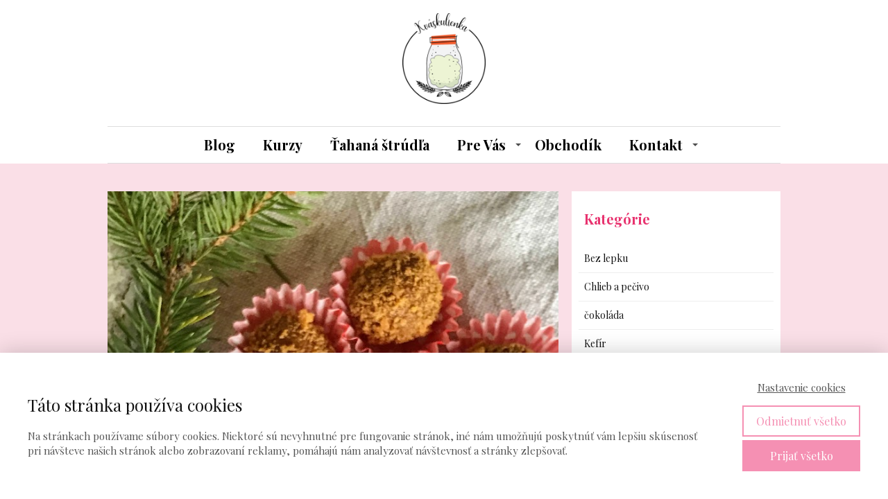

--- FILE ---
content_type: text/html; charset=UTF-8
request_url: https://kvaskulienka.sk/medovnikove-gulky/
body_size: 17212
content:
<!DOCTYPE html>
<html lang="sk-SK">
	<head>
		<meta charset="UTF-8"/>
		<meta http-equiv="X-UA-Compatible" content="IE=edge"/>
		<meta name="viewport" content="width=device-width, initial-scale=1">
		<title>Medovníkové guľky</title>

		<meta name='robots' content='max-image-preview:large' />
<script type='application/javascript'  id='pys-version-script'>console.log('PixelYourSite Free version 9.6.0.1');</script>
<link rel="alternate" type="application/rss+xml" title="RSS kanál komentárov webu Kváskulienka - domáce pečenie z kvásku a iné dobroty &raquo; ku článku MEDOVNÍKOVÉ GUĽKY" href="https://kvaskulienka.sk/medovnikove-gulky/feed/" />
<script type="text/javascript">
/* <![CDATA[ */
window._wpemojiSettings = {"baseUrl":"https:\/\/s.w.org\/images\/core\/emoji\/16.0.1\/72x72\/","ext":".png","svgUrl":"https:\/\/s.w.org\/images\/core\/emoji\/16.0.1\/svg\/","svgExt":".svg","source":{"concatemoji":"https:\/\/kvaskulienka.sk\/wp-includes\/js\/wp-emoji-release.min.js?ver=6.8.3"}};
/*! This file is auto-generated */
!function(s,n){var o,i,e;function c(e){try{var t={supportTests:e,timestamp:(new Date).valueOf()};sessionStorage.setItem(o,JSON.stringify(t))}catch(e){}}function p(e,t,n){e.clearRect(0,0,e.canvas.width,e.canvas.height),e.fillText(t,0,0);var t=new Uint32Array(e.getImageData(0,0,e.canvas.width,e.canvas.height).data),a=(e.clearRect(0,0,e.canvas.width,e.canvas.height),e.fillText(n,0,0),new Uint32Array(e.getImageData(0,0,e.canvas.width,e.canvas.height).data));return t.every(function(e,t){return e===a[t]})}function u(e,t){e.clearRect(0,0,e.canvas.width,e.canvas.height),e.fillText(t,0,0);for(var n=e.getImageData(16,16,1,1),a=0;a<n.data.length;a++)if(0!==n.data[a])return!1;return!0}function f(e,t,n,a){switch(t){case"flag":return n(e,"\ud83c\udff3\ufe0f\u200d\u26a7\ufe0f","\ud83c\udff3\ufe0f\u200b\u26a7\ufe0f")?!1:!n(e,"\ud83c\udde8\ud83c\uddf6","\ud83c\udde8\u200b\ud83c\uddf6")&&!n(e,"\ud83c\udff4\udb40\udc67\udb40\udc62\udb40\udc65\udb40\udc6e\udb40\udc67\udb40\udc7f","\ud83c\udff4\u200b\udb40\udc67\u200b\udb40\udc62\u200b\udb40\udc65\u200b\udb40\udc6e\u200b\udb40\udc67\u200b\udb40\udc7f");case"emoji":return!a(e,"\ud83e\udedf")}return!1}function g(e,t,n,a){var r="undefined"!=typeof WorkerGlobalScope&&self instanceof WorkerGlobalScope?new OffscreenCanvas(300,150):s.createElement("canvas"),o=r.getContext("2d",{willReadFrequently:!0}),i=(o.textBaseline="top",o.font="600 32px Arial",{});return e.forEach(function(e){i[e]=t(o,e,n,a)}),i}function t(e){var t=s.createElement("script");t.src=e,t.defer=!0,s.head.appendChild(t)}"undefined"!=typeof Promise&&(o="wpEmojiSettingsSupports",i=["flag","emoji"],n.supports={everything:!0,everythingExceptFlag:!0},e=new Promise(function(e){s.addEventListener("DOMContentLoaded",e,{once:!0})}),new Promise(function(t){var n=function(){try{var e=JSON.parse(sessionStorage.getItem(o));if("object"==typeof e&&"number"==typeof e.timestamp&&(new Date).valueOf()<e.timestamp+604800&&"object"==typeof e.supportTests)return e.supportTests}catch(e){}return null}();if(!n){if("undefined"!=typeof Worker&&"undefined"!=typeof OffscreenCanvas&&"undefined"!=typeof URL&&URL.createObjectURL&&"undefined"!=typeof Blob)try{var e="postMessage("+g.toString()+"("+[JSON.stringify(i),f.toString(),p.toString(),u.toString()].join(",")+"));",a=new Blob([e],{type:"text/javascript"}),r=new Worker(URL.createObjectURL(a),{name:"wpTestEmojiSupports"});return void(r.onmessage=function(e){c(n=e.data),r.terminate(),t(n)})}catch(e){}c(n=g(i,f,p,u))}t(n)}).then(function(e){for(var t in e)n.supports[t]=e[t],n.supports.everything=n.supports.everything&&n.supports[t],"flag"!==t&&(n.supports.everythingExceptFlag=n.supports.everythingExceptFlag&&n.supports[t]);n.supports.everythingExceptFlag=n.supports.everythingExceptFlag&&!n.supports.flag,n.DOMReady=!1,n.readyCallback=function(){n.DOMReady=!0}}).then(function(){return e}).then(function(){var e;n.supports.everything||(n.readyCallback(),(e=n.source||{}).concatemoji?t(e.concatemoji):e.wpemoji&&e.twemoji&&(t(e.twemoji),t(e.wpemoji)))}))}((window,document),window._wpemojiSettings);
/* ]]> */
</script>
<link rel='stylesheet' id='sbi_styles-css' href='https://kvaskulienka.sk/wp-content/plugins/instagram-feed/css/sbi-styles.min.css?ver=6.9.1' type='text/css' media='all' />
<style id='wp-emoji-styles-inline-css' type='text/css'>

	img.wp-smiley, img.emoji {
		display: inline !important;
		border: none !important;
		box-shadow: none !important;
		height: 1em !important;
		width: 1em !important;
		margin: 0 0.07em !important;
		vertical-align: -0.1em !important;
		background: none !important;
		padding: 0 !important;
	}
</style>
<link rel='stylesheet' id='wp-block-library-css' href='https://kvaskulienka.sk/wp-includes/css/dist/block-library/style.min.css?ver=6.8.3' type='text/css' media='all' />
<style id='classic-theme-styles-inline-css' type='text/css'>
/*! This file is auto-generated */
.wp-block-button__link{color:#fff;background-color:#32373c;border-radius:9999px;box-shadow:none;text-decoration:none;padding:calc(.667em + 2px) calc(1.333em + 2px);font-size:1.125em}.wp-block-file__button{background:#32373c;color:#fff;text-decoration:none}
</style>
<style id='global-styles-inline-css' type='text/css'>
:root{--wp--preset--aspect-ratio--square: 1;--wp--preset--aspect-ratio--4-3: 4/3;--wp--preset--aspect-ratio--3-4: 3/4;--wp--preset--aspect-ratio--3-2: 3/2;--wp--preset--aspect-ratio--2-3: 2/3;--wp--preset--aspect-ratio--16-9: 16/9;--wp--preset--aspect-ratio--9-16: 9/16;--wp--preset--color--black: #000000;--wp--preset--color--cyan-bluish-gray: #abb8c3;--wp--preset--color--white: #ffffff;--wp--preset--color--pale-pink: #f78da7;--wp--preset--color--vivid-red: #cf2e2e;--wp--preset--color--luminous-vivid-orange: #ff6900;--wp--preset--color--luminous-vivid-amber: #fcb900;--wp--preset--color--light-green-cyan: #7bdcb5;--wp--preset--color--vivid-green-cyan: #00d084;--wp--preset--color--pale-cyan-blue: #8ed1fc;--wp--preset--color--vivid-cyan-blue: #0693e3;--wp--preset--color--vivid-purple: #9b51e0;--wp--preset--gradient--vivid-cyan-blue-to-vivid-purple: linear-gradient(135deg,rgba(6,147,227,1) 0%,rgb(155,81,224) 100%);--wp--preset--gradient--light-green-cyan-to-vivid-green-cyan: linear-gradient(135deg,rgb(122,220,180) 0%,rgb(0,208,130) 100%);--wp--preset--gradient--luminous-vivid-amber-to-luminous-vivid-orange: linear-gradient(135deg,rgba(252,185,0,1) 0%,rgba(255,105,0,1) 100%);--wp--preset--gradient--luminous-vivid-orange-to-vivid-red: linear-gradient(135deg,rgba(255,105,0,1) 0%,rgb(207,46,46) 100%);--wp--preset--gradient--very-light-gray-to-cyan-bluish-gray: linear-gradient(135deg,rgb(238,238,238) 0%,rgb(169,184,195) 100%);--wp--preset--gradient--cool-to-warm-spectrum: linear-gradient(135deg,rgb(74,234,220) 0%,rgb(151,120,209) 20%,rgb(207,42,186) 40%,rgb(238,44,130) 60%,rgb(251,105,98) 80%,rgb(254,248,76) 100%);--wp--preset--gradient--blush-light-purple: linear-gradient(135deg,rgb(255,206,236) 0%,rgb(152,150,240) 100%);--wp--preset--gradient--blush-bordeaux: linear-gradient(135deg,rgb(254,205,165) 0%,rgb(254,45,45) 50%,rgb(107,0,62) 100%);--wp--preset--gradient--luminous-dusk: linear-gradient(135deg,rgb(255,203,112) 0%,rgb(199,81,192) 50%,rgb(65,88,208) 100%);--wp--preset--gradient--pale-ocean: linear-gradient(135deg,rgb(255,245,203) 0%,rgb(182,227,212) 50%,rgb(51,167,181) 100%);--wp--preset--gradient--electric-grass: linear-gradient(135deg,rgb(202,248,128) 0%,rgb(113,206,126) 100%);--wp--preset--gradient--midnight: linear-gradient(135deg,rgb(2,3,129) 0%,rgb(40,116,252) 100%);--wp--preset--font-size--small: 13px;--wp--preset--font-size--medium: 20px;--wp--preset--font-size--large: 36px;--wp--preset--font-size--x-large: 42px;--wp--preset--spacing--20: 0.44rem;--wp--preset--spacing--30: 0.67rem;--wp--preset--spacing--40: 1rem;--wp--preset--spacing--50: 1.5rem;--wp--preset--spacing--60: 2.25rem;--wp--preset--spacing--70: 3.38rem;--wp--preset--spacing--80: 5.06rem;--wp--preset--shadow--natural: 6px 6px 9px rgba(0, 0, 0, 0.2);--wp--preset--shadow--deep: 12px 12px 50px rgba(0, 0, 0, 0.4);--wp--preset--shadow--sharp: 6px 6px 0px rgba(0, 0, 0, 0.2);--wp--preset--shadow--outlined: 6px 6px 0px -3px rgba(255, 255, 255, 1), 6px 6px rgba(0, 0, 0, 1);--wp--preset--shadow--crisp: 6px 6px 0px rgba(0, 0, 0, 1);}:where(.is-layout-flex){gap: 0.5em;}:where(.is-layout-grid){gap: 0.5em;}body .is-layout-flex{display: flex;}.is-layout-flex{flex-wrap: wrap;align-items: center;}.is-layout-flex > :is(*, div){margin: 0;}body .is-layout-grid{display: grid;}.is-layout-grid > :is(*, div){margin: 0;}:where(.wp-block-columns.is-layout-flex){gap: 2em;}:where(.wp-block-columns.is-layout-grid){gap: 2em;}:where(.wp-block-post-template.is-layout-flex){gap: 1.25em;}:where(.wp-block-post-template.is-layout-grid){gap: 1.25em;}.has-black-color{color: var(--wp--preset--color--black) !important;}.has-cyan-bluish-gray-color{color: var(--wp--preset--color--cyan-bluish-gray) !important;}.has-white-color{color: var(--wp--preset--color--white) !important;}.has-pale-pink-color{color: var(--wp--preset--color--pale-pink) !important;}.has-vivid-red-color{color: var(--wp--preset--color--vivid-red) !important;}.has-luminous-vivid-orange-color{color: var(--wp--preset--color--luminous-vivid-orange) !important;}.has-luminous-vivid-amber-color{color: var(--wp--preset--color--luminous-vivid-amber) !important;}.has-light-green-cyan-color{color: var(--wp--preset--color--light-green-cyan) !important;}.has-vivid-green-cyan-color{color: var(--wp--preset--color--vivid-green-cyan) !important;}.has-pale-cyan-blue-color{color: var(--wp--preset--color--pale-cyan-blue) !important;}.has-vivid-cyan-blue-color{color: var(--wp--preset--color--vivid-cyan-blue) !important;}.has-vivid-purple-color{color: var(--wp--preset--color--vivid-purple) !important;}.has-black-background-color{background-color: var(--wp--preset--color--black) !important;}.has-cyan-bluish-gray-background-color{background-color: var(--wp--preset--color--cyan-bluish-gray) !important;}.has-white-background-color{background-color: var(--wp--preset--color--white) !important;}.has-pale-pink-background-color{background-color: var(--wp--preset--color--pale-pink) !important;}.has-vivid-red-background-color{background-color: var(--wp--preset--color--vivid-red) !important;}.has-luminous-vivid-orange-background-color{background-color: var(--wp--preset--color--luminous-vivid-orange) !important;}.has-luminous-vivid-amber-background-color{background-color: var(--wp--preset--color--luminous-vivid-amber) !important;}.has-light-green-cyan-background-color{background-color: var(--wp--preset--color--light-green-cyan) !important;}.has-vivid-green-cyan-background-color{background-color: var(--wp--preset--color--vivid-green-cyan) !important;}.has-pale-cyan-blue-background-color{background-color: var(--wp--preset--color--pale-cyan-blue) !important;}.has-vivid-cyan-blue-background-color{background-color: var(--wp--preset--color--vivid-cyan-blue) !important;}.has-vivid-purple-background-color{background-color: var(--wp--preset--color--vivid-purple) !important;}.has-black-border-color{border-color: var(--wp--preset--color--black) !important;}.has-cyan-bluish-gray-border-color{border-color: var(--wp--preset--color--cyan-bluish-gray) !important;}.has-white-border-color{border-color: var(--wp--preset--color--white) !important;}.has-pale-pink-border-color{border-color: var(--wp--preset--color--pale-pink) !important;}.has-vivid-red-border-color{border-color: var(--wp--preset--color--vivid-red) !important;}.has-luminous-vivid-orange-border-color{border-color: var(--wp--preset--color--luminous-vivid-orange) !important;}.has-luminous-vivid-amber-border-color{border-color: var(--wp--preset--color--luminous-vivid-amber) !important;}.has-light-green-cyan-border-color{border-color: var(--wp--preset--color--light-green-cyan) !important;}.has-vivid-green-cyan-border-color{border-color: var(--wp--preset--color--vivid-green-cyan) !important;}.has-pale-cyan-blue-border-color{border-color: var(--wp--preset--color--pale-cyan-blue) !important;}.has-vivid-cyan-blue-border-color{border-color: var(--wp--preset--color--vivid-cyan-blue) !important;}.has-vivid-purple-border-color{border-color: var(--wp--preset--color--vivid-purple) !important;}.has-vivid-cyan-blue-to-vivid-purple-gradient-background{background: var(--wp--preset--gradient--vivid-cyan-blue-to-vivid-purple) !important;}.has-light-green-cyan-to-vivid-green-cyan-gradient-background{background: var(--wp--preset--gradient--light-green-cyan-to-vivid-green-cyan) !important;}.has-luminous-vivid-amber-to-luminous-vivid-orange-gradient-background{background: var(--wp--preset--gradient--luminous-vivid-amber-to-luminous-vivid-orange) !important;}.has-luminous-vivid-orange-to-vivid-red-gradient-background{background: var(--wp--preset--gradient--luminous-vivid-orange-to-vivid-red) !important;}.has-very-light-gray-to-cyan-bluish-gray-gradient-background{background: var(--wp--preset--gradient--very-light-gray-to-cyan-bluish-gray) !important;}.has-cool-to-warm-spectrum-gradient-background{background: var(--wp--preset--gradient--cool-to-warm-spectrum) !important;}.has-blush-light-purple-gradient-background{background: var(--wp--preset--gradient--blush-light-purple) !important;}.has-blush-bordeaux-gradient-background{background: var(--wp--preset--gradient--blush-bordeaux) !important;}.has-luminous-dusk-gradient-background{background: var(--wp--preset--gradient--luminous-dusk) !important;}.has-pale-ocean-gradient-background{background: var(--wp--preset--gradient--pale-ocean) !important;}.has-electric-grass-gradient-background{background: var(--wp--preset--gradient--electric-grass) !important;}.has-midnight-gradient-background{background: var(--wp--preset--gradient--midnight) !important;}.has-small-font-size{font-size: var(--wp--preset--font-size--small) !important;}.has-medium-font-size{font-size: var(--wp--preset--font-size--medium) !important;}.has-large-font-size{font-size: var(--wp--preset--font-size--large) !important;}.has-x-large-font-size{font-size: var(--wp--preset--font-size--x-large) !important;}
:where(.wp-block-post-template.is-layout-flex){gap: 1.25em;}:where(.wp-block-post-template.is-layout-grid){gap: 1.25em;}
:where(.wp-block-columns.is-layout-flex){gap: 2em;}:where(.wp-block-columns.is-layout-grid){gap: 2em;}
:root :where(.wp-block-pullquote){font-size: 1.5em;line-height: 1.6;}
</style>
<link rel='stylesheet' id='titan-adminbar-styles-css' href='https://kvaskulienka.sk/wp-content/plugins/anti-spam/assets/css/admin-bar.css?ver=7.4.0' type='text/css' media='all' />
<link rel='stylesheet' id='url-shortify-css' href='https://kvaskulienka.sk/wp-content/plugins/url-shortify/lite/dist/styles/url-shortify.css?ver=1.7.8' type='text/css' media='all' />
<link rel='stylesheet' id='blog_content_css-css' href='https://kvaskulienka.sk/wp-content/themes/mioweb3/modules/blog/templates/blog1/style1.css?ver=1762221624' type='text/css' media='all' />
<link rel='stylesheet' id='ve-content-style-css' href='https://kvaskulienka.sk/wp-content/themes/mioweb3/style.css?ver=1762221624' type='text/css' media='all' />
<script type="text/javascript" src="https://kvaskulienka.sk/wp-includes/js/jquery/jquery.min.js?ver=3.7.1" id="jquery-core-js"></script>
<script type="text/javascript" src="https://kvaskulienka.sk/wp-includes/js/jquery/jquery-migrate.min.js?ver=3.4.1" id="jquery-migrate-js"></script>
<script type="text/javascript" id="url-shortify-js-extra">
/* <![CDATA[ */
var usParams = {"ajaxurl":"https:\/\/kvaskulienka.sk\/wp-admin\/admin-ajax.php"};
/* ]]> */
</script>
<script type="text/javascript" src="https://kvaskulienka.sk/wp-content/plugins/url-shortify/lite/dist/scripts/url-shortify.js?ver=1.7.8" id="url-shortify-js"></script>
<script type="text/javascript" src="https://kvaskulienka.sk/wp-content/plugins/pixelyoursite/dist/scripts/jquery.bind-first-0.2.3.min.js?ver=6.8.3" id="jquery-bind-first-js"></script>
<script type="text/javascript" src="https://kvaskulienka.sk/wp-content/plugins/pixelyoursite/dist/scripts/js.cookie-2.1.3.min.js?ver=2.1.3" id="js-cookie-pys-js"></script>
<script type="text/javascript" id="pys-js-extra">
/* <![CDATA[ */
var pysOptions = {"staticEvents":{"facebook":{"init_event":[{"delay":0,"type":"static","name":"PageView","pixelIds":["704687761517601"],"eventID":"a2e36b91-56c1-42cc-9e5d-70c40a1eb8d5","params":{"post_category":"NEkvasov\u00e9, sladk\u00e9 NEkvasov\u00e9, Viano\u010dn\u00e9","page_title":"MEDOVN\u00cdKOV\u00c9 GU\u013dKY","post_type":"post","post_id":3957,"plugin":"PixelYourSite","user_role":"guest","event_url":"kvaskulienka.sk\/medovnikove-gulky\/"},"e_id":"init_event","ids":[],"hasTimeWindow":false,"timeWindow":0,"woo_order":"","edd_order":""}]}},"dynamicEvents":[],"triggerEvents":[],"triggerEventTypes":[],"facebook":{"pixelIds":["704687761517601"],"advancedMatching":[],"advancedMatchingEnabled":false,"removeMetadata":false,"contentParams":{"post_type":"post","post_id":3957,"content_name":"MEDOVN\u00cdKOV\u00c9 GU\u013dKY","categories":"NEkvasov\u00e9, sladk\u00e9 NEkvasov\u00e9, Viano\u010dn\u00e9","tags":"gu\u013eky"},"commentEventEnabled":true,"wooVariableAsSimple":false,"downloadEnabled":true,"formEventEnabled":true,"serverApiEnabled":true,"wooCRSendFromServer":false,"send_external_id":null,"fbp":"fb.1.1762276086.5512432407","fbc":""},"debug":"","siteUrl":"https:\/\/kvaskulienka.sk","ajaxUrl":"https:\/\/kvaskulienka.sk\/wp-admin\/admin-ajax.php","ajax_event":"330a291438","enable_remove_download_url_param":"1","cookie_duration":"7","last_visit_duration":"60","enable_success_send_form":"","ajaxForServerEvent":"1","send_external_id":"1","external_id_expire":"180","google_consent_mode":"1","gdpr":{"ajax_enabled":false,"all_disabled_by_api":false,"facebook_disabled_by_api":false,"analytics_disabled_by_api":false,"google_ads_disabled_by_api":false,"pinterest_disabled_by_api":false,"bing_disabled_by_api":false,"externalID_disabled_by_api":false,"facebook_prior_consent_enabled":true,"analytics_prior_consent_enabled":true,"google_ads_prior_consent_enabled":null,"pinterest_prior_consent_enabled":true,"bing_prior_consent_enabled":true,"cookiebot_integration_enabled":false,"cookiebot_facebook_consent_category":"marketing","cookiebot_analytics_consent_category":"statistics","cookiebot_tiktok_consent_category":"marketing","cookiebot_google_ads_consent_category":null,"cookiebot_pinterest_consent_category":"marketing","cookiebot_bing_consent_category":"marketing","consent_magic_integration_enabled":false,"real_cookie_banner_integration_enabled":false,"cookie_notice_integration_enabled":false,"cookie_law_info_integration_enabled":false,"analytics_storage":{"enabled":true,"value":"granted","filter":false},"ad_storage":{"enabled":true,"value":"granted","filter":false},"ad_user_data":{"enabled":true,"value":"granted","filter":false},"ad_personalization":{"enabled":true,"value":"granted","filter":false}},"cookie":{"disabled_all_cookie":false,"disabled_start_session_cookie":false,"disabled_advanced_form_data_cookie":false,"disabled_landing_page_cookie":false,"disabled_first_visit_cookie":false,"disabled_trafficsource_cookie":false,"disabled_utmTerms_cookie":false,"disabled_utmId_cookie":false},"tracking_analytics":{"TrafficSource":"direct","TrafficLanding":"undefined","TrafficUtms":[],"TrafficUtmsId":[]},"woo":{"enabled":false},"edd":{"enabled":false}};
/* ]]> */
</script>
<script type="text/javascript" src="https://kvaskulienka.sk/wp-content/plugins/pixelyoursite/dist/scripts/public.js?ver=9.6.0.1" id="pys-js"></script>
<link rel='shortlink' href='https://kvaskulienka.sk/?p=3957' />
<link rel="icon" type="image/png" href="https://kvaskulienka.sk/wp-content/themes/mioweb3/library/visualeditor/images/mioweb_icon.png"><link rel="apple-touch-icon" href="https://kvaskulienka.sk/wp-content/themes/mioweb3/library/visualeditor/images/mioweb_icon.png"><meta name="description" content="Medovníkové, perníkové, Marlenkové... To je jedno. Ak máte radi medovníkové cesto, karamel a orechy, tak tieto guľky budú najľahším spôsobom, ako uspokojiť Vaše chuťové poháriky :) " /><meta name="keywords" content="medovníkové guľky, guľky, vianočný recept" /><meta property="og:title" content="Medovníkové guľky"/><meta property="og:image" content="https://kvaskulienka.sk/wp-content/uploads/2021/12/IMG_4960-263x300.jpg"/><meta property="og:description" content="Medovníkové, perníkové, Marlenkové... To je jedno. Ak máte radi medovníkové cesto, karamel a orechy, tak tieto guľky budú najľahším spôsobom, ako uspokojiť Vaše chuťové poháriky :) "/><meta property="og:url" content="https://kvaskulienka.sk/medovnikove-gulky/"/><meta property="og:site_name" content="Kváskulienka - domáce pečenie z kvásku a iné dobroty"/><meta property="og:locale" content="sk_SK"/><script type="text/javascript">
		var ajaxurl = "/wp-admin/admin-ajax.php";
		var locale = "sk_SK";
		var template_directory_uri = "https://kvaskulienka.sk/wp-content/themes/mioweb3";
		</script><link id="mw_gf_Playfair_Display" href="https://fonts.googleapis.com/css?family=Playfair+Display:400,700&subset=latin,latin-ext&display=swap" rel="stylesheet" type="text/css"><link id="mw_gf_Parisienne" href="https://fonts.googleapis.com/css?family=Parisienne:400&subset=latin,latin-ext&display=swap" rel="stylesheet" type="text/css"><style></style><style>#header{background: rgba(255, 255, 255, 1);border-bottom: 0px solid #eeeeee;}#site_title{font-size: 50px;font-family: 'Parisienne';color: #000000;font-weight: 400;}#site_title img{max-width:120px;}.mw_header .menu > li > a{font-size: 20px;font-family: 'Playfair Display';font-weight: 700;}.header_nav_container nav .menu > li > a, .mw_header_icons a, .mw_close_header_search{color:#000000;}.menu_style_h3 .menu > li:after, .menu_style_h4 .menu > li:after{color:#000000;}#mobile_nav{color:#000000;}#mobile_nav svg{fill:#000000;}.mw_to_cart svg{fill:#000000;}.header_nav_container .sub-menu{background-color:#eb1e47;}.menu_style_h6 .menu,.menu_style_h6 .mw_header_right_menu,.menu_style_h7 .header_nav_fullwidth_container,.menu_style_h6 #mobile_nav,.menu_style_h7 #mobile_nav{background-color:#121212;}.mw_to_cart:hover svg{fill:#000000;}.menu_style_h1 .menu > li.current-menu-item a, .menu_style_h1 .menu > li.current-page-ancestor > a, .menu_style_h3 .menu > li.current-menu-item a, .menu_style_h3 .menu > li.current-page-ancestor > a, .menu_style_h4 .menu > li.current-menu-item a, .menu_style_h4 .menu > li.current-page-ancestor > a, .menu_style_h8 .menu > li.current-menu-item a, .menu_style_h9 .menu > li.current-menu-item a, .mw_header_icons a:hover, .mw_header_search_container .mw_close_header_search:hover, .menu_style_h1 .menu > li:hover > a, .menu_style_h3 .menu > li:hover > a, .menu_style_h4 .menu > li:hover > a, .menu_style_h8 .menu > li:hover > a, .menu_style_h9 .menu > li:hover > a{color:#000000;}.menu_style_h2 li span{background-color:#000000;}#mobile_nav:hover{color:#000000;}#mobile_nav:hover svg{fill:#000000;}.menu_style_h5 .menu > li:hover > a, .menu_style_h5 .menu > li.current-menu-item > a, .menu_style_h5 .menu > li.current-page-ancestor > a, .menu_style_h5 .menu > li.current_page_parent > a, .menu_style_h5 .menu > li:hover > a:before{background-color:#000000;}.menu_style_h5 .sub-menu{background-color:#000000;}.menu_style_h6 .menu > li:hover > a, .menu_style_h6 .menu > li.current-menu-item > a, .menu_style_h6 .menu > li.current-page-ancestor > a, .menu_style_h6 .menu > li.current_page_parent > a, .menu_style_h7 .menu > li:hover > a, .menu_style_h7 .menu > li.current-menu-item > a, .menu_style_h7 .menu > li.current-page-ancestor > a, .menu_style_h7 .menu > li.current_page_parent > a{background-color:#000000;}.menu_style_h6 .sub-menu, .menu_style_h7 .sub-menu{background-color:#000000;}.mw_header_icons{font-size:20px;}#header_in{padding-top:19px;padding-bottom:19px;}body:not(.page_with_transparent_header) .row_height_full{min-height:calc(100vh - 236.975px);}.page_with_transparent_header .visual_content_main:not(.mw_transparent_header_padding) > .row:first-child .row_fix_width, .page_with_transparent_header .visual_content_main:not(.mw_transparent_header_padding) .mw_page_builder_content > .row:nth-child(2) .row_fix_width{padding-top:216.975px;}.page_with_transparent_header .visual_content_main:not(.mw_transparent_header_padding) > .row:first-child .miocarousel .row_fix_width, .page_with_transparent_header .visual_content_main:not(.mw_transparent_header_padding) .mw_page_builder_content > .row:nth-child(2) .miocarousel .row_fix_width{padding-top:246.975px;}.page_with_transparent_header #wrapper > .empty_content, .page_with_transparent_header .mw_transparent_header_padding{padding-top:236.975px;}#header .mw_search_form{background:#eeeeee;}#footer .footer_end{background: rgba(250, 223, 231, 1);font-size: 12px;font-family: 'Playfair Display';color: #000000;font-weight: 400;}.ve_content_button_style_basic{font-family: 'Playfair Display';font-weight: 400;color:#000000;background: rgba(245, 144, 179, 1);-moz-border-radius: 0px;-webkit-border-radius: 0px;-khtml-border-radius: 0px;border-radius: 0px;padding: calc(1.1em - 0px) 1.8em calc(1.1em - 0px) 1.8em;}.ve_content_button_style_basic .ve_button_subtext{}.ve_content_button_style_basic:hover{color:#000000;background: #c4738f;}.ve_content_button_style_inverse{color:#ffffff;-moz-border-radius: 8px;-webkit-border-radius: 8px;-khtml-border-radius: 8px;border-radius: 8px;border-color:#ffffff;padding: calc(1.1em - 2px) 1.8em calc(1.1em - 2px) 1.8em;}.ve_content_button_style_inverse .ve_button_subtext{}.ve_content_button_style_inverse:hover{color:#ffffff;background: rgba(235, 30, 71, 1);border-color:#eb1e47;}#blog_top_panel{background: linear-gradient(to bottom, #875b2b 0%, #875b2b 100%) no-repeat border-box;}#blog_top_panel h1{font-size: 20px;font-family: 'Playfair Display';color: #000000;font-weight: 400;}#blog_top_panel .blog_top_panel_text, #blog_top_panel .blog_top_panel_subtext, #blog_top_panel .blog_top_author_title small, #blog_top_panel .blog_top_author_desc{color: #000000;}#blog-sidebar .widgettitle{font-size: 20px;font-family: 'Playfair Display';color: #e8336f;font-weight: 700;}.article h2 a{font-size: 35px;font-family: 'Playfair Display';font-weight: 400;}.entry_content{}.article_body .excerpt{font-size: 20px;font-family: 'Playfair Display';font-weight: 400;}.article .article_button_more{background-color:#f590b3;}.article .article_button_more:hover{background-color:#c4738f;}body{background-color:#fadfe7;font-size: 20px;font-family: 'Playfair Display';color: #111111;font-weight: 400;}.row_text_auto.light_color{color:#111111;}.row_text_default{color:#111111;}.row .light_color{color:#111111;}.row .text_default{color:#111111;}a{color:#f590b3;}.row_text_auto.light_color a:not(.ve_content_button){color:#f590b3;}.row_text_default a:not(.ve_content_button){color:#f590b3;}.row .ve_content_block.text_default a:not(.ve_content_button){color:#f590b3;}a:not(.ve_content_button):hover{color:#f590b3;}.row_text_auto.light_color a:not(.ve_content_button):hover{color:#f590b3;}.row_text_default a:not(.ve_content_button):hover{color:#f590b3;}.row .ve_content_block.text_default a:not(.ve_content_button):hover{color:#f590b3;}.row_text_auto.dark_color{color:#ffffff;}.row_text_invers{color:#ffffff;}.row .text_invers{color:#ffffff;}.row .dark_color:not(.text_default){color:#ffffff;}.blog_entry_content .dark_color:not(.text_default){color:#ffffff;}.row_text_auto.dark_color a:not(.ve_content_button){color:#ffffff;}.row .dark_color:not(.text_default) a:not(.ve_content_button){color:#ffffff;}.row_text_invers a:not(.ve_content_button){color:#ffffff;}.row .ve_content_block.text_invers a:not(.ve_content_button){color:#ffffff;}.row .light_color a:not(.ve_content_button){color:#f590b3;}.row .light_color a:not(.ve_content_button):hover{color:#f590b3;}.title_element_container,.mw_element_items_style_4 .mw_element_item:not(.dark_color) .title_element_container,.mw_element_items_style_7 .mw_element_item:not(.dark_color) .title_element_container,.in_features_element_4 .mw_feature:not(.dark_color) .title_element_container,.in_element_image_text_2 .el_it_text:not(.dark_color) .title_element_container,.in_element_image_text_3 .el_it_text:not(.dark_color) .title_element_container,.entry_content h1,.entry_content h2,.entry_content h3,.entry_content h4,.entry_content h5,.entry_content h6{font-family:Playfair Display;font-weight:400;line-height:1.2;}.subtitle_element_container,.mw_element_items_style_4 .mw_element_item:not(.dark_color) .subtitle_element_container,.mw_element_items_style_7 .mw_element_item:not(.dark_color) .subtitle_element_container,.in_features_element_4 .mw_feature:not(.dark_color) .subtitle_element_container,.in_element_image_text_2 .el_it_text:not(.dark_color) .subtitle_element_container,.in_element_image_text_3 .el_it_text:not(.dark_color) .subtitle_element_container{font-family:Playfair Display;font-weight:400;}.entry_content h1{font-size: 30px;}.entry_content h2{font-size: 23px;}.entry_content h3{font-size: 18px;}.entry_content h4{font-size: 14px;}.entry_content h5{font-size: 14px;}.entry_content h6{font-size: 14px;}.row_fix_width,.fix_width,.fixed_width_content .visual_content_main,.row_fixed,.fixed_width_page .visual_content_main,.fixed_width_page header,.fixed_width_page footer,.fixed_narrow_width_page #wrapper,#blog-container,.ve-header-type2 .header_nav_container{max-width:970px;}</style><style>.mw_cookie_info_bar a.cookie_info_button {
    background: #f590b3;
    color: #000000;
}

</style><style>.shorten_url { 
	   padding: 10px 10px 10px 10px ; 
	   border: 1px solid #AAAAAA ; 
	   background-color: #EEEEEE ;
}</style>	</head>
<body class="wp-singular post-template-default single single-post postid-3957 single-format-standard wp-theme-mioweb3 ve_list_style6 desktop_view blog-structure-sidebar-right blog-appearance-style1 blog-posts-list-style-2 blog-single-style-4">
<div id="wrapper">
<header><div id="header" class="mw_header ve-header-type2 menu_style_h8 menu_active_color_dark menu_submenu_bg_dark header_menu_align_center"><div class="header_background_container background_container "><div class="background_overlay"></div></div><div id="header_in" class="fix_width">		<a href="https://kvaskulienka.sk" id="site_title" title="Kváskulienka - domáce pečenie z kvásku a iné dobroty">
		<img  src="https://kvaskulienka.sk/wp-content/uploads/2018/08/logo_bezpozadia-274x300.png" alt="Kváskulienka - domáce pečenie z kvásku a iné dobroty"  />		</a>
		</div>		<a href="#" id="mobile_nav">
			<div class="mobile_nav_inner">
				<span>MENU</span>
				<svg version="1.1" xmlns="http://www.w3.org/2000/svg"  width="24" height="24" viewBox="0 0 24 24"><path d="M21 11h-18c-0.6 0-1 0.4-1 1s0.4 1 1 1h18c0.6 0 1-0.4 1-1s-0.4-1-1-1z"/><path d="M3 7h18c0.6 0 1-0.4 1-1s-0.4-1-1-1h-18c-0.6 0-1 0.4-1 1s0.4 1 1 1z"/><path d="M21 17h-18c-0.6 0-1 0.4-1 1s0.4 1 1 1h18c0.6 0 1-0.4 1-1s-0.4-1-1-1z"/></svg>			</div>
		</a>
		<div class="header_nav_fullwidth_container"><div class="header_nav_container"><nav><div id="mobile_nav_close"><svg version="1.1" xmlns="http://www.w3.org/2000/svg"  width="24" height="24" viewBox="0 0 24 24"><path d="M13.4 12l5.3-5.3c0.4-0.4 0.4-1 0-1.4s-1-0.4-1.4 0l-5.3 5.3-5.3-5.3c-0.4-0.4-1-0.4-1.4 0s-0.4 1 0 1.4l5.3 5.3-5.3 5.3c-0.4 0.4-0.4 1 0 1.4 0.2 0.2 0.4 0.3 0.7 0.3s0.5-0.1 0.7-0.3l5.3-5.3 5.3 5.3c0.2 0.2 0.5 0.3 0.7 0.3s0.5-0.1 0.7-0.3c0.4-0.4 0.4-1 0-1.4l-5.3-5.3z"/></svg></div><div class="mw_header_menu_container"><div class="mw_header_menu_wrap"><ul id="menu-hlavni-menu" class="menu"><li id="menu-item-3716" class="menu-item menu-item-type-post_type menu-item-object-page current_page_parent menu-item-3716"><a href="https://kvaskulienka.sk/blog/">Blog</a><span></span></li>
<li id="menu-item-3714" class="menu-item menu-item-type-post_type menu-item-object-page menu-item-3714"><a href="https://kvaskulienka.sk/kurzy-2/">Kurzy</a><span></span></li>
<li id="menu-item-4896" class="menu-item menu-item-type-post_type menu-item-object-page menu-item-4896"><a target="_blank" href="https://kvaskulienka.sk/kurzy-2/video-kurz-tahana-strud-a/">Ťahaná štrúdľa</a><span></span></li>
<li id="menu-item-3711" class="menu-item menu-item-type-post_type menu-item-object-page menu-item-has-children menu-item-3711"><a href="https://kvaskulienka.sk/e-book-zdarma/">Pre Vás</a><span></span>
<ul class="sub-menu">
	<li id="menu-item-5139" class="menu-item menu-item-type-post_type menu-item-object-page menu-item-5139"><a href="https://kvaskulienka.sk/kurzy-2/video-navod-sposoby-pecenia-chleba/">Videonávod Spôsoby pečenia chleba</a><span></span></li>
	<li id="menu-item-5182" class="menu-item menu-item-type-post_type menu-item-object-page menu-item-5182"><a href="https://kvaskulienka.sk/kurzy-2/video-navod-klickovanie-u-nas-doma/">Videonávod Klíčkovanie u&nbsp;nás doma</a><span></span></li>
</ul>
</li>
<li id="menu-item-3717" class="menu-item menu-item-type-post_type menu-item-object-page menu-item-3717"><a href="https://kvaskulienka.sk/obchodik/">Obchodík</a><span></span></li>
<li id="menu-item-3713" class="menu-item menu-item-type-post_type menu-item-object-page menu-item-has-children menu-item-3713"><a href="https://kvaskulienka.sk/kontakt/">Kontakt</a><span></span>
<ul class="sub-menu">
	<li id="menu-item-3718" class="menu-item menu-item-type-post_type menu-item-object-page current_page_parent menu-item-3718"><a href="https://kvaskulienka.sk/blog/">O mne</a><span></span></li>
	<li id="menu-item-3712" class="menu-item menu-item-type-post_type menu-item-object-page menu-item-3712"><a href="https://kvaskulienka.sk/galeria/">Galéria</a><span></span></li>
</ul>
</li>
</ul></div></div></nav></div></div></div></header>
<div id="blog-container">
	<div class="mw_transparent_header_padding">	<div id="blog-content">
		<div class="single_blog_title_incontent"><div class="responsive_image single_block_article_image"><img width="708" height="809" src="https://kvaskulienka.sk/wp-content/uploads/2021/12/IMG_4960.jpg" class="" alt="" sizes="(min-width: 970px) 970px, (min-width:767px) 100vw, 90vw" loading="lazy" decoding="async" srcset="https://kvaskulienka.sk/wp-content/uploads/2021/12/IMG_4960.jpg 708w, https://kvaskulienka.sk/wp-content/uploads/2021/12/IMG_4960-263x300.jpg 263w, https://kvaskulienka.sk/wp-content/uploads/2021/12/IMG_4960-461x527.jpg 461w, https://kvaskulienka.sk/wp-content/uploads/2021/12/IMG_4960-297x339.jpg 297w, https://kvaskulienka.sk/wp-content/uploads/2021/12/IMG_4960-213x243.jpg 213w, https://kvaskulienka.sk/wp-content/uploads/2021/12/IMG_4960-171x195.jpg 171w" /><h1 class="title_element_container">MEDOVNÍKOVÉ GUĽKY</h1></div><div class="article_meta"><span class="date"><svg version="1.1" xmlns="http://www.w3.org/2000/svg"  width="512" height="512" viewBox="0 0 512 512"><path d="M363.75,148.75c-59.23-59.22-155.27-59.22-214.5,0c-59.22,59.23-59.22,155.27,0,214.5   c59.23,59.22,155.27,59.22,214.5,0C422.97,304.02,422.97,207.98,363.75,148.75z M318.21,330.31   C305.96,323.24,239.59,285,239.59,285H239c0,0,0-110.71,0-126s24-15.84,24,0s0,111.63,0,111.63s52.31,29.69,67.21,38.811   C345.111,318.56,330.46,337.39,318.21,330.31z"/></svg>21.12. 2021</span><a class="user" href="https://kvaskulienka.sk/author/lenka-sovovagmail-com/"><svg version="1.1" xmlns="http://www.w3.org/2000/svg"  width="24" height="24" viewBox="0 0 24 24"><g><g><ellipse cx="12" cy="8" rx="5" ry="6"/><path d="M21.8,19.1c-0.9-1.8-2.6-3.3-4.8-4.2c-0.6-0.2-1.3-0.2-1.8,0.1c-1,0.6-2,0.9-3.2,0.9s-2.2-0.3-3.2-0.9    C8.3,14.8,7.6,14.7,7,15c-2.2,0.9-3.9,2.4-4.8,4.2C1.5,20.5,2.6,22,4.1,22h15.8C21.4,22,22.5,20.5,21.8,19.1z"/></g></g></svg>Lenka Pillárová</a><span class="visitors"><svg version="1.1" xmlns="http://www.w3.org/2000/svg"  width="24" height="24" viewBox="0 0 24 24"><g><g><path clip-rule="evenodd" d="M12,4C4.063,4-0.012,12-0.012,12S3.063,20,12,20    c8.093,0,12.011-7.969,12.011-7.969S20.062,4,12,4z M12.018,17c-2.902,0-5-2.188-5-5c0-2.813,2.098-5,5-5c2.902,0,5,2.187,5,5    C17.018,14.812,14.92,17,12.018,17z M12.018,9c-1.658,0.003-3,1.393-3,3c0,1.606,1.342,3,3,3c1.658,0,3-1.395,3-3    C15.018,10.392,13.676,8.997,12.018,9z" fill-rule="evenodd"/></g></g></svg>9710x</span><a class="comments" href="https://kvaskulienka.sk/medovnikove-gulky/#respond"><svg version="1.1" xmlns="http://www.w3.org/2000/svg"  width="24" height="24" viewBox="0 0 24 24"><path clip-rule="evenodd" d="M10.718,18.561l6.78,5.311C17.609,23.957,17.677,24,17.743,24  c0.188,0,0.244-0.127,0.244-0.338v-5.023c0-0.355,0.233-0.637,0.548-0.637L21,18c2.219,0,3-1.094,3-2s0-13,0-14s-0.748-2-3.014-2  H2.989C0.802,0,0,0.969,0,2s0,13.031,0,14s0.828,2,3,2h6C9,18,10.255,18.035,10.718,18.561z" fill-rule="evenodd"/></svg>0 Komentárov</a><div class="cms_clear"></div></div></div>		<div class="blog-box blog-singlebox article-detail">
							<div
					class="entry_content blog_entry_content element_text_li6">
				
<p>Medovníkové, perníkové, Marlenkové&#8230; Už ste ich niekedy ochutnali? Ak máte radi medovníkové cesto, karamel a&nbsp;orechy, tak tieto guľky budú najľahším spôsobom, ako uspokojiť Vaše chuťové poháriky 🙂 Je to nepečený recept, takže vám stačia suroviny a&nbsp;môžete sa pustiť do&nbsp;toho!</p>



<h2 class="wp-block-heading">SUROVINY</h2>



<ul class="wp-block-list"><li>250 &#8211; 270g upečené medovníky alebo medové pláty</li><li>1PL med</li><li>1/2 karamelové salko (cca 199g) </li><li>100g mäkké maslo</li><li>3 hrste mleté orechy (vlašské, lieskovce)</li></ul>



<div class="wp-block-image"><figure class="aligncenter size-full"><a href="https://kvaskulienka.sk/wp-content/uploads/2021/12/IMG_4851.jpg" class="open_lightbox"><img fetchpriority="high" decoding="async" width="608" height="810" src="https://kvaskulienka.sk/wp-content/uploads/2021/12/IMG_4851.jpg" alt="" class="wp-image-3961" srcset="https://kvaskulienka.sk/wp-content/uploads/2021/12/IMG_4851.jpg 608w, https://kvaskulienka.sk/wp-content/uploads/2021/12/IMG_4851-225x300.jpg 225w, https://kvaskulienka.sk/wp-content/uploads/2021/12/IMG_4851-461x614.jpg 461w, https://kvaskulienka.sk/wp-content/uploads/2021/12/IMG_4851-297x396.jpg 297w, https://kvaskulienka.sk/wp-content/uploads/2021/12/IMG_4851-213x284.jpg 213w, https://kvaskulienka.sk/wp-content/uploads/2021/12/IMG_4851-171x228.jpg 171w" sizes="(max-width: 608px) 100vw, 608px" /></a></figure></div>



<h2 class="wp-block-heading">POSTUP</h2>



<p>Ako prvé si v&nbsp;mixéri zomelieme medovníčky alebo pláty z&nbsp;medovníkového cesta. Niekto využije upečené medovníčky, niekto si vopred upečie pláty z&nbsp;medovníkového cesta alebo použijeme kupované medové pláty. Potrebujeme ich zomlieť najemno. Pridáme ostatné suroviny a&nbsp;vypracujeme mäkké cesto. Ručne tvarujeme menšie guličky. Ak by sa vám hmota zdala príliš lepkavá, kľudne pridajte viac mletých orechov alebo nechajte hmotu trošku stuhnúť v&nbsp;chlade.</p>



<p>Na obaľovanie môžeme použiť časť mletého medovníkového cesta, lúpané, opražené a&nbsp;nadrobno nasekané mandle alebo kakao. Pred podávaním necháme guľky trošku stuhnúť v&nbsp;chladničke. </p>



<figure class="wp-block-gallery aligncenter columns-2 is-cropped wp-block-gallery-1 is-layout-flex wp-block-gallery-is-layout-flex"><ul class="blocks-gallery-grid"><li class="blocks-gallery-item"><figure><a href="https://kvaskulienka.sk/wp-content/uploads/2021/12/IMG_4953-1.jpg" class="open_lightbox"><img decoding="async" width="654" height="810" src="https://kvaskulienka.sk/wp-content/uploads/2021/12/IMG_4953-1.jpg" alt="" data-id="3965" class="wp-image-3965" srcset="https://kvaskulienka.sk/wp-content/uploads/2021/12/IMG_4953-1.jpg 654w, https://kvaskulienka.sk/wp-content/uploads/2021/12/IMG_4953-1-242x300.jpg 242w, https://kvaskulienka.sk/wp-content/uploads/2021/12/IMG_4953-1-461x571.jpg 461w, https://kvaskulienka.sk/wp-content/uploads/2021/12/IMG_4953-1-297x368.jpg 297w, https://kvaskulienka.sk/wp-content/uploads/2021/12/IMG_4953-1-213x264.jpg 213w, https://kvaskulienka.sk/wp-content/uploads/2021/12/IMG_4953-1-171x212.jpg 171w" sizes="(max-width: 654px) 100vw, 654px" /></a></figure></li><li class="blocks-gallery-item"><figure><a href="https://kvaskulienka.sk/wp-content/uploads/2021/12/IMG_4960-1.jpg" class="open_lightbox"><img decoding="async" width="708" height="809" src="https://kvaskulienka.sk/wp-content/uploads/2021/12/IMG_4960-1.jpg" alt="" data-id="3968" data-full-url="https://kvaskulienka.sk/wp-content/uploads/2021/12/IMG_4960-1.jpg" data-link="https://kvaskulienka.sk/?attachment_id=3968" class="wp-image-3968" srcset="https://kvaskulienka.sk/wp-content/uploads/2021/12/IMG_4960-1.jpg 708w, https://kvaskulienka.sk/wp-content/uploads/2021/12/IMG_4960-1-263x300.jpg 263w, https://kvaskulienka.sk/wp-content/uploads/2021/12/IMG_4960-1-461x527.jpg 461w, https://kvaskulienka.sk/wp-content/uploads/2021/12/IMG_4960-1-297x339.jpg 297w, https://kvaskulienka.sk/wp-content/uploads/2021/12/IMG_4960-1-213x243.jpg 213w, https://kvaskulienka.sk/wp-content/uploads/2021/12/IMG_4960-1-171x195.jpg 171w" sizes="(max-width: 708px) 100vw, 708px" /></a></figure></li></ul></figure>



<p> Pripravte si tieto prudko jedlé guľky a&nbsp;dajte mi vedieť, ako sa vám vydarili podľa môjho receptu. Budem sa tešiť! </p>



<p class="has-text-align-right">Vaša Kváskulienka</p>
				</div>

				<div class="single_tags">Štítky: <a href="https://kvaskulienka.sk/tag/gulky/" rel="tag">guľky</a></div>					<div class="author-box">
						<div class="author_photo"><img alt='' src='https://secure.gravatar.com/avatar/e03a7dfc973c1f16c855faa7a5272c3e12db1c2e5c338af75f5578cb02762fa4?s=60&#038;d=mm&#038;r=g' srcset='https://secure.gravatar.com/avatar/e03a7dfc973c1f16c855faa7a5272c3e12db1c2e5c338af75f5578cb02762fa4?s=120&#038;d=mm&#038;r=g 2x' class='avatar avatar-60 photo' height='60' width='60' loading='lazy' decoding='async'/></div>
						<div class="author_box_content">
							<a class="author_name" href="https://kvaskulienka.sk/author/lenka-sovovagmail-com/">Lenka Pillárová</a>
							<div class="author_box_description">"Pečenie je pre mňa relax. Rada skúšam silu prírodného kvasu. Milujem vôňu a chuť všetkého, čo sa doma upečie. Rada sa s vami podelím o svoje obľúbené recepty a naučím vás upiecť nielen zdravý a chutný kváskový chlieb, ale aj iné dobroty."
<a />Viac o mne sa dočítate tu &gt;&gt;</a>
alebo sa rovno
<a href="https://www.facebook.com/groups/154057465301655/">Pridajte  k nám do skupiny tu &gt;&gt;</a></div>
							<div class="author_box_links"><a class="author_web" target="_blank" href="http://kvaskulienka.sk" title="Webová stránka"><svg version="1.1" xmlns="http://www.w3.org/2000/svg"  width="24" height="24" viewBox="0 0 24 24"><path d="M12 1c-6.1 0-11 4.9-11 11s4.9 11 11 11 11-4.9 11-11-4.9-11-11-11zM20.9 11h-4c-0.2-2.8-1.1-5.4-2.7-7.7 3.6 0.9 6.3 4 6.7 7.7zM9.1 13h5.9c-0.3 2.7-1.3 5.3-2.9 7.4-1.8-2.1-2.8-4.7-3-7.4zM9.1 11c0.3-2.7 1.3-5.3 2.9-7.4 1.7 2.2 2.7 4.8 2.9 7.4h-5.8zM9.7 3.3c-1.5 2.3-2.4 4.9-2.6 7.7h-4c0.4-3.7 3.1-6.8 6.6-7.7zM3.1 13h4c0.2 2.8 1.1 5.4 2.7 7.7-3.6-0.9-6.3-4-6.7-7.7zM14.3 20.7c1.5-2.3 2.4-4.9 2.7-7.7h4c-0.5 3.7-3.2 6.8-6.7 7.7z"/></svg></a><a class="author_facebook" target="_blank" href="https://www.facebook.com/Kvaskulienka/?ref=bookmarks" title="Facebook"><svg version="1.1" xmlns="http://www.w3.org/2000/svg"  width="56.693" height="56.693" viewBox="0 0 56.693 56.693"><path d="M40.43,21.739h-7.645v-5.014c0-1.883,1.248-2.322,2.127-2.322c0.877,0,5.395,0,5.395,0V6.125l-7.43-0.029  c-8.248,0-10.125,6.174-10.125,10.125v5.518h-4.77v8.53h4.77c0,10.947,0,24.137,0,24.137h10.033c0,0,0-13.32,0-24.137h6.77  L40.43,21.739z"/></svg></a></div>						</div>
						<div class="cms_clear"></div>
					</div>
							<div class="related_posts">
			<div
				class="related_posts_title title_element_container">Podobné články</div>
			<div class="related_posts_container">
					<div class="related_post col col-three col-first">
						<a class="related_post_thumb  "
			   title="MAKOVÉ GUĽKY"
			   href="https://kvaskulienka.sk/makove-gulky/"><img width="461" height="614" src="https://kvaskulienka.sk/wp-content/uploads/2021/11/IMG_4043-461x614.jpg" class="" alt="" sizes="(min-width: 970px) 324px, (min-width:767px) 34vw, 90vw" loading="lazy" decoding="async" srcset="https://kvaskulienka.sk/wp-content/uploads/2021/11/IMG_4043-461x614.jpg 461w, https://kvaskulienka.sk/wp-content/uploads/2021/11/IMG_4043-225x300.jpg 225w, https://kvaskulienka.sk/wp-content/uploads/2021/11/IMG_4043-297x396.jpg 297w, https://kvaskulienka.sk/wp-content/uploads/2021/11/IMG_4043-213x284.jpg 213w, https://kvaskulienka.sk/wp-content/uploads/2021/11/IMG_4043-171x228.jpg 171w, https://kvaskulienka.sk/wp-content/uploads/2021/11/IMG_4043.jpg 675w" /></a>
			<a class="related_post_title title_element_container"
			   title="MAKOVÉ GUĽKY"
			   href="https://kvaskulienka.sk/makove-gulky/">MAKOVÉ GUĽKY</a>
						<p>Ak si milovník maku, tak tento recept Ťa nesklame. Chuť je extra&hellip;</p>
					</div>
				<div class="related_post col col-three ">
						<a class="related_post_thumb  "
			   title="PALACINKA DUTCH BABY"
			   href="https://kvaskulienka.sk/palacinka-dutch-baby/"><img width="461" height="615" src="https://kvaskulienka.sk/wp-content/uploads/2025/04/IMG_1449-461x615.jpg" class="" alt="" sizes="(min-width: 970px) 324px, (min-width:767px) 34vw, 90vw" loading="lazy" decoding="async" srcset="https://kvaskulienka.sk/wp-content/uploads/2025/04/IMG_1449-461x615.jpg 461w, https://kvaskulienka.sk/wp-content/uploads/2025/04/IMG_1449-225x300.jpg 225w, https://kvaskulienka.sk/wp-content/uploads/2025/04/IMG_1449-768x1024.jpg 768w, https://kvaskulienka.sk/wp-content/uploads/2025/04/IMG_1449-1152x1536.jpg 1152w, https://kvaskulienka.sk/wp-content/uploads/2025/04/IMG_1449-970x1293.jpg 970w, https://kvaskulienka.sk/wp-content/uploads/2025/04/IMG_1449-297x396.jpg 297w, https://kvaskulienka.sk/wp-content/uploads/2025/04/IMG_1449-213x284.jpg 213w, https://kvaskulienka.sk/wp-content/uploads/2025/04/IMG_1449-171x228.jpg 171w, https://kvaskulienka.sk/wp-content/uploads/2025/04/IMG_1449.jpg 1500w" /></a>
			<a class="related_post_title title_element_container"
			   title="PALACINKA DUTCH BABY"
			   href="https://kvaskulienka.sk/palacinka-dutch-baby/">PALACINKA DUTCH BABY</a>
						<p>Keď máme chuť na malú zmenu alebo nie je čas vypekať po&hellip;</p>
					</div>
				<div class="related_post col col-three ">
						<a class="related_post_thumb  "
			   title="TEKVICOVÉ HNIEZDA"
			   href="https://kvaskulienka.sk/tekvicove-hniezda/"><img width="461" height="615" src="https://kvaskulienka.sk/wp-content/uploads/2025/04/IMG_0666-2-461x615.jpg" class="" alt="" sizes="(min-width: 970px) 324px, (min-width:767px) 34vw, 90vw" loading="lazy" decoding="async" srcset="https://kvaskulienka.sk/wp-content/uploads/2025/04/IMG_0666-2-461x615.jpg 461w, https://kvaskulienka.sk/wp-content/uploads/2025/04/IMG_0666-2-225x300.jpg 225w, https://kvaskulienka.sk/wp-content/uploads/2025/04/IMG_0666-2-768x1024.jpg 768w, https://kvaskulienka.sk/wp-content/uploads/2025/04/IMG_0666-2-1152x1536.jpg 1152w, https://kvaskulienka.sk/wp-content/uploads/2025/04/IMG_0666-2-970x1293.jpg 970w, https://kvaskulienka.sk/wp-content/uploads/2025/04/IMG_0666-2-297x396.jpg 297w, https://kvaskulienka.sk/wp-content/uploads/2025/04/IMG_0666-2-213x284.jpg 213w, https://kvaskulienka.sk/wp-content/uploads/2025/04/IMG_0666-2-171x228.jpg 171w, https://kvaskulienka.sk/wp-content/uploads/2025/04/IMG_0666-2.jpg 1500w" /></a>
			<a class="related_post_title title_element_container"
			   title="TEKVICOVÉ HNIEZDA"
			   href="https://kvaskulienka.sk/tekvicove-hniezda/">TEKVICOVÉ HNIEZDA</a>
						<p>Krásne žlté cesto, hovorím mu kuriatkové :) Žltú farbu docielime pridaním pyré&hellip;</p>
					</div>
					</div>
		</div>
		
			<div id="blog_comments_container"><div class="commenttitle title_element_container">Komentáre</div><div class="element_comment_1 blog_comments"><div id="comments" class="comments">

	
		<div id="respond" class="comment-respond">
		<h3 id="reply-title" class="comment-reply-title">Pridať komentár <small><a rel="nofollow" id="cancel-comment-reply-link" href="/medovnikove-gulky/#respond" style="display:none;">Zrušiť odpoveď</a></small></h3><form action="https://kvaskulienka.sk/wp-comments-post.php" method="post" id="commentform" class="comment-form"><p class="comment-notes"><span id="email-notes">Vaša e-mailová adresa nebude zverejnená.</span> <span class="required-field-message">Vyžadované polia sú označené <span class="required">*</span></span></p><p class="comment-form-comment"><label for="comment">Komentár <span class="required">*</span></label> <textarea id="comment" name="comment" cols="45" rows="8" maxlength="65525" required="required"></textarea></p><p class="comment-form-author"><label for="author">Meno <span class="required">*</span></label> <input id="author" name="author" type="text" value="" size="30" maxlength="245" autocomplete="name" required="required" /></p>
<p class="comment-form-email"><label for="email">E-mail <span class="required">*</span></label> <input id="email" name="email" type="text" value="" size="30" maxlength="100" aria-describedby="email-notes" autocomplete="email" required="required" /></p>
<p class="comment-form-url"><label for="url">Adresa webu</label> <input id="url" name="url" type="text" value="" size="30" maxlength="200" autocomplete="url" /></p>
<div class="mw_field_consent mw_field_gdpr_accept "><input type="hidden" value="Vaše osobné údaje budú použité len pre účely spracovania Vášho komentára." name="mw_gdpr_consent" class="" required="required" /><span>Vaše osobné údaje budú použité len pre účely spracovania Vášho komentára.</span> <a href="https://kvaskulienka.sk/zasady-ochrany-osobnych-udajov/" target="_blank">Zásady ochrany osobných údajov</a></div><p class="form-submit"><input name="submit" type="submit" id="submit" class="ve_content_button ve_content_button_style_x" value="Vložiť komentár" /> <input type='hidden' name='comment_post_ID' value='3957' id='comment_post_ID' />
<input type='hidden' name='comment_parent' id='comment_parent' value='0' />
</p><!-- Anti-spam plugin wordpress.org/plugins/anti-spam/ --><div class="wantispam-required-fields"><input type="hidden" name="wantispam_t" class="wantispam-control wantispam-control-t" value="1762276086" /><div class="wantispam-group wantispam-group-q" style="clear: both;">
					<label>Current ye@r <span class="required">*</span></label>
					<input type="hidden" name="wantispam_a" class="wantispam-control wantispam-control-a" value="2025" />
					<input type="text" name="wantispam_q" class="wantispam-control wantispam-control-q" value="7.4.0" autocomplete="off" />
				  </div>
<div class="wantispam-group wantispam-group-e" style="display: none;">
					<label>Leave this field empty</label>
					<input type="text" name="wantispam_e_email_url_website" class="wantispam-control wantispam-control-e" value="" autocomplete="off" />
				  </div>
</div><!--\End Anti-spam plugin --></form>	</div><!-- #respond -->
	
</div>
</div></div>
		</div>
	</div>

		<div id="blog-sidebar">
				<ul>
		<li id="categories-2" class="widget widget_categories"><div class="title_element_container widgettitle">Kategórie</div>
			<ul>
					<li class="cat-item cat-item-101"><a href="https://kvaskulienka.sk/category/bez-lepku/">Bez lepku</a>
</li>
	<li class="cat-item cat-item-8"><a href="https://kvaskulienka.sk/category/kvasove/chlieb-a-pecivo/">Chlieb a pečivo</a>
</li>
	<li class="cat-item cat-item-111"><a href="https://kvaskulienka.sk/category/cokolada/">čokoláda</a>
</li>
	<li class="cat-item cat-item-23"><a href="https://kvaskulienka.sk/category/nekvasove/kefir/">Kefír</a>
</li>
	<li class="cat-item cat-item-4"><a href="https://kvaskulienka.sk/category/kvasove/">Kvasové</a>
</li>
	<li class="cat-item cat-item-5"><a href="https://kvaskulienka.sk/category/nekvasove/mnamky-na-chlebik/">Mňamky na chlebík</a>
</li>
	<li class="cat-item cat-item-35"><a href="https://kvaskulienka.sk/category/nekvasove/">NEkvasové</a>
</li>
	<li class="cat-item cat-item-86"><a href="https://kvaskulienka.sk/category/ovocie/">ovocie</a>
</li>
	<li class="cat-item cat-item-32"><a href="https://kvaskulienka.sk/category/rady-tipy-triky/psenicny-kvas/">Pšeničný kvas</a>
</li>
	<li class="cat-item cat-item-21"><a href="https://kvaskulienka.sk/category/rady-tipy-triky/">Rady, tipy, triky</a>
</li>
	<li class="cat-item cat-item-36"><a href="https://kvaskulienka.sk/category/rady-tipy-triky/razny-kvas/">Ražný kvas</a>
</li>
	<li class="cat-item cat-item-28"><a href="https://kvaskulienka.sk/category/semienka-vlocky/">Semienka a vločky</a>
</li>
	<li class="cat-item cat-item-89"><a href="https://kvaskulienka.sk/category/nezaradene/sladke-nekvasove/">sladké NEkvasové</a>
</li>
	<li class="cat-item cat-item-6"><a href="https://kvaskulienka.sk/category/kvasove/sladke-z-kvasu/">Sladké z kvasu</a>
</li>
	<li class="cat-item cat-item-75"><a href="https://kvaskulienka.sk/category/vianocne/">Vianočné</a>
</li>
	<li class="cat-item cat-item-83"><a href="https://kvaskulienka.sk/category/zelenina/">zelenina</a>
</li>
	<li class="cat-item cat-item-97"><a href="https://kvaskulienka.sk/category/nekvasove/zmrzlina/">zmrzlina</a>
</li>
			</ul>

			</li>
<li id="tag_cloud-3" class="widget widget_tag_cloud"><div class="title_element_container widgettitle">Značky</div><div class="tagcloud"><a href="https://kvaskulienka.sk/tag/bezlepku/" class="tag-cloud-link tag-link-102 tag-link-position-1" style="font-size: 19.666666666667pt;" aria-label="bezlepku (4 položky)">bezlepku</a>
<a href="https://kvaskulienka.sk/tag/babovka/" class="tag-cloud-link tag-link-74 tag-link-position-2" style="font-size: 8pt;" aria-label="Bábovka (1 položka)">Bábovka</a>
<a href="https://kvaskulienka.sk/tag/chlieb/" class="tag-cloud-link tag-link-60 tag-link-position-3" style="font-size: 22pt;" aria-label="chlieb (5 položiek)">chlieb</a>
<a href="https://kvaskulienka.sk/tag/cvikla/" class="tag-cloud-link tag-link-104 tag-link-position-4" style="font-size: 8pt;" aria-label="cvikla (1 položka)">cvikla</a>
<a href="https://kvaskulienka.sk/tag/dezert/" class="tag-cloud-link tag-link-96 tag-link-position-5" style="font-size: 8pt;" aria-label="dezert (1 položka)">dezert</a>
<a href="https://kvaskulienka.sk/tag/dutchbaby/" class="tag-cloud-link tag-link-121 tag-link-position-6" style="font-size: 8pt;" aria-label="dutchbaby (1 položka)">dutchbaby</a>
<a href="https://kvaskulienka.sk/tag/fanky/" class="tag-cloud-link tag-link-45 tag-link-position-7" style="font-size: 8pt;" aria-label="fánky (1 položka)">fánky</a>
<a href="https://kvaskulienka.sk/tag/gulky/" class="tag-cloud-link tag-link-88 tag-link-position-8" style="font-size: 13.25pt;" aria-label="guľky (2 položky)">guľky</a>
<a href="https://kvaskulienka.sk/tag/jablkova-torta/" class="tag-cloud-link tag-link-106 tag-link-position-9" style="font-size: 8pt;" aria-label="jablkova torta (1 položka)">jablkova torta</a>
<a href="https://kvaskulienka.sk/tag/jablcnik/" class="tag-cloud-link tag-link-61 tag-link-position-10" style="font-size: 13.25pt;" aria-label="jablčník (2 položky)">jablčník</a>
<a href="https://kvaskulienka.sk/tag/kecup/" class="tag-cloud-link tag-link-82 tag-link-position-11" style="font-size: 8pt;" aria-label="kečup (1 položka)">kečup</a>
<a href="https://kvaskulienka.sk/tag/kis/" class="tag-cloud-link tag-link-114 tag-link-position-12" style="font-size: 8pt;" aria-label="KIš (1 položka)">KIš</a>
<a href="https://kvaskulienka.sk/tag/klasik/" class="tag-cloud-link tag-link-80 tag-link-position-13" style="font-size: 8pt;" aria-label="Klasik (1 položka)">Klasik</a>
<a href="https://kvaskulienka.sk/tag/krekry/" class="tag-cloud-link tag-link-44 tag-link-position-14" style="font-size: 8pt;" aria-label="krekry (1 položka)">krekry</a>
<a href="https://kvaskulienka.sk/tag/kvasenie/" class="tag-cloud-link tag-link-51 tag-link-position-15" style="font-size: 13.25pt;" aria-label="kvasenie (2 položky)">kvasenie</a>
<a href="https://kvaskulienka.sk/tag/lekvar/" class="tag-cloud-link tag-link-87 tag-link-position-16" style="font-size: 8pt;" aria-label="lekvár (1 položka)">lekvár</a>
<a href="https://kvaskulienka.sk/tag/makovky/" class="tag-cloud-link tag-link-41 tag-link-position-17" style="font-size: 8pt;" aria-label="makovky (1 položka)">makovky</a>
<a href="https://kvaskulienka.sk/tag/maslove-cesto/" class="tag-cloud-link tag-link-105 tag-link-position-18" style="font-size: 8pt;" aria-label="maslové cesto (1 položka)">maslové cesto</a>
<a href="https://kvaskulienka.sk/tag/mrazenie/" class="tag-cloud-link tag-link-107 tag-link-position-19" style="font-size: 8pt;" aria-label="mrazenie (1 položka)">mrazenie</a>
<a href="https://kvaskulienka.sk/tag/ocot/" class="tag-cloud-link tag-link-94 tag-link-position-20" style="font-size: 8pt;" aria-label="ocot (1 položka)">ocot</a>
<a href="https://kvaskulienka.sk/tag/panettone/" class="tag-cloud-link tag-link-91 tag-link-position-21" style="font-size: 8pt;" aria-label="Panettone (1 položka)">Panettone</a>
<a href="https://kvaskulienka.sk/tag/pernicky/" class="tag-cloud-link tag-link-117 tag-link-position-22" style="font-size: 8pt;" aria-label="perníčky (1 položka)">perníčky</a>
<a href="https://kvaskulienka.sk/tag/pizza/" class="tag-cloud-link tag-link-57 tag-link-position-23" style="font-size: 13.25pt;" aria-label="pizza (2 položky)">pizza</a>
<a href="https://kvaskulienka.sk/tag/pohankove/" class="tag-cloud-link tag-link-113 tag-link-position-24" style="font-size: 8pt;" aria-label="pohankove (1 položka)">pohankove</a>
<a href="https://kvaskulienka.sk/tag/pretlak/" class="tag-cloud-link tag-link-100 tag-link-position-25" style="font-size: 8pt;" aria-label="pretlak (1 položka)">pretlak</a>
<a href="https://kvaskulienka.sk/tag/psenicny-kvas/" class="tag-cloud-link tag-link-39 tag-link-position-26" style="font-size: 8pt;" aria-label="pšeničný kvas (1 položka)">pšeničný kvas</a>
<a href="https://kvaskulienka.sk/tag/razna-tehlicka/" class="tag-cloud-link tag-link-81 tag-link-position-27" style="font-size: 8pt;" aria-label="ražná tehlička (1 položka)">ražná tehlička</a>
<a href="https://kvaskulienka.sk/tag/razny-kvas/" class="tag-cloud-link tag-link-55 tag-link-position-28" style="font-size: 16.75pt;" aria-label="ražný kvas (3 položky)">ražný kvas</a>
<a href="https://kvaskulienka.sk/tag/rolada/" class="tag-cloud-link tag-link-109 tag-link-position-29" style="font-size: 8pt;" aria-label="roláda (1 položka)">roláda</a>
<a href="https://kvaskulienka.sk/tag/rozky/" class="tag-cloud-link tag-link-40 tag-link-position-30" style="font-size: 8pt;" aria-label="rožky (1 položka)">rožky</a>
<a href="https://kvaskulienka.sk/tag/skladovanie/" class="tag-cloud-link tag-link-38 tag-link-position-31" style="font-size: 8pt;" aria-label="skladovanie (1 položka)">skladovanie</a>
<a href="https://kvaskulienka.sk/tag/striezka/" class="tag-cloud-link tag-link-95 tag-link-position-32" style="font-size: 8pt;" aria-label="striežka (1 položka)">striežka</a>
<a href="https://kvaskulienka.sk/tag/tekvicove/" class="tag-cloud-link tag-link-118 tag-link-position-33" style="font-size: 8pt;" aria-label="tekvicove (1 položka)">tekvicove</a>
<a href="https://kvaskulienka.sk/tag/tiramisu/" class="tag-cloud-link tag-link-103 tag-link-position-34" style="font-size: 8pt;" aria-label="Tiramisú (1 položka)">Tiramisú</a>
<a href="https://kvaskulienka.sk/tag/toast/" class="tag-cloud-link tag-link-42 tag-link-position-35" style="font-size: 8pt;" aria-label="toast (1 položka)">toast</a>
<a href="https://kvaskulienka.sk/tag/treska/" class="tag-cloud-link tag-link-43 tag-link-position-36" style="font-size: 8pt;" aria-label="treska (1 položka)">treska</a>
<a href="https://kvaskulienka.sk/tag/tvaroh/" class="tag-cloud-link tag-link-54 tag-link-position-37" style="font-size: 13.25pt;" aria-label="tvaroh (2 položky)">tvaroh</a>
<a href="https://kvaskulienka.sk/tag/unicesto/" class="tag-cloud-link tag-link-53 tag-link-position-38" style="font-size: 8pt;" aria-label="unicesto (1 položka)">unicesto</a>
<a href="https://kvaskulienka.sk/tag/vianocka/" class="tag-cloud-link tag-link-59 tag-link-position-39" style="font-size: 13.25pt;" aria-label="vianočka (2 položky)">vianočka</a>
<a href="https://kvaskulienka.sk/tag/z-bielok/" class="tag-cloud-link tag-link-92 tag-link-position-40" style="font-size: 8pt;" aria-label="z bielok (1 položka)">z bielok</a>
<a href="https://kvaskulienka.sk/tag/zelenina/" class="tag-cloud-link tag-link-84 tag-link-position-41" style="font-size: 16.75pt;" aria-label="zelenina (3 položky)">zelenina</a>
<a href="https://kvaskulienka.sk/tag/zmrzlina/" class="tag-cloud-link tag-link-98 tag-link-position-42" style="font-size: 8pt;" aria-label="zmrzlina (1 položka)">zmrzlina</a>
<a href="https://kvaskulienka.sk/tag/cokokorpus/" class="tag-cloud-link tag-link-90 tag-link-position-43" style="font-size: 8pt;" aria-label="čokokorpus (1 položka)">čokokorpus</a>
<a href="https://kvaskulienka.sk/tag/cokolada/" class="tag-cloud-link tag-link-112 tag-link-position-44" style="font-size: 8pt;" aria-label="čokoláda (1 položka)">čokoláda</a>
<a href="https://kvaskulienka.sk/tag/spalda/" class="tag-cloud-link tag-link-37 tag-link-position-45" style="font-size: 13.25pt;" aria-label="špalda (2 položky)">špalda</a></div>
</li>
			</ul>
		</div>

	<div class="cms_clear"></div>
	</div></div>
<footer>
	<div id="footer"><div class="footer_end footer_type2"><div class="background_overlay"></div>
<div id="footer-in" class="footer-in fix_width footer_with_menu">
	<div id="site_footer_nav"><ul id="menu-obchodne-podmienky" class="menu"><li id="menu-item-1922" class="menu-item menu-item-type-post_type menu-item-object-page menu-item-1922"><a href="https://kvaskulienka.sk/vseobecne-obchodne-podmienky/">Obchodné podmienky</a></li>
<li id="menu-item-1923" class="menu-item menu-item-type-post_type menu-item-object-page menu-item-1923"><a href="https://kvaskulienka.sk/zasady-ochrany-osobnych-udajov/">Ochrana osobných údajov</a></li>
<li id="menu-item-1924" class="menu-item menu-item-type-post_type menu-item-object-page menu-item-1924"><a href="https://kvaskulienka.sk/zasady-pouzivania-suborov-cookies/">Zásady používania súborov cookies</a></li>
</ul></div>	<div
		id="site_copyright">© 2018 Lenka Pillárová - Kváskulienka</div>

		<div class="cms_clear"></div>
</div>
</div></div></footer>
<script type="speculationrules">
{"prefetch":[{"source":"document","where":{"and":[{"href_matches":"\/*"},{"not":{"href_matches":["\/wp-*.php","\/wp-admin\/*","\/wp-content\/uploads\/*","\/wp-content\/*","\/wp-content\/plugins\/*","\/wp-content\/themes\/mioweb3\/*","\/*\\?(.+)"]}},{"not":{"selector_matches":"a[rel~=\"nofollow\"]"}},{"not":{"selector_matches":".no-prefetch, .no-prefetch a"}}]},"eagerness":"conservative"}]}
</script>
<div class="mw_cookie_management_container mw_cookie_bar_management_container mw_cookie_management_bg_light"><div class="mw_cookie_bar mw_cookie_bar_position_bottom"><div class="mw_cookie_bar_text"><div class="mw_cookie_bar_title mw_cookie_banner_title">Táto stránka používa cookies</div><p>Na stránkach používame súbory cookies. Niektoré sú nevyhnutné pre fungovanie stránok, iné nám umožňujú poskytnúť vám lepšiu skúsenosť pri návšteve našich stránok alebo zobrazovaní reklamy, pomáhajú nám analyzovať návštevnosť a stránky zlepšovať.</p></div><div class="mw_cookie_bar_buttons"><a class="mw_cookie_bar_setting_link mw_cookie_open_setting" href="#">Nastavenie cookies</a><a class="mw_cookie_button mw_cookie_button_secondary mw_cookie_deny_all_button" href="#">Odmietnuť všetko</a><a class="mw_cookie_button mw_cookie_button_primary mw_cookie_allow_all_button" href="#">Prijať všetko</a></div></div><div class="mw_cookie_setting_popup"><a href="#" class="mw_cookie_setting_popup_close mw_icon mw_icon_style_1"><i></i></a><div class="mw_cookie_setting_text"><div class="mw_cookie_setting_title mw_cookie_banner_title">Súhlas s používaním cookies</div><p>Cookies sú malé súbory, ktoré sa dočasne ukladajú vo vašom počítači a pomáhajú nám k lepšej užívateľskej skúsenosti na našich stránkach. Cookies používame na personalizáciu obsahu stránok a reklám, poskytovanie funkcií sociálnych sietí a na analýzu návštevnosti. Informácie o vašom používaní našich stránok tiež zdieľame s našimi partnermi v oblasti sociálnych sietí, reklamy a analýzy, ktorí ich môžu kombinovať s ďalšími informáciami, ktoré ste im poskytli alebo ktoré zhromaždili pri vašom používaní ich služieb.<br />
<br />
Zo zákona môžeme na vašom zariadení ukladať iba súbory cookie, ktoré sú nevyhnutné pre prevádzku týchto stránok. Pre všetky ostatné typy súborov cookie potrebujeme vaše povolenie. Budeme vďační, keď nám ho poskytnete a pomôžete nám tak, naše stránky a služby zlepšovať. Svoj súhlas s používaním cookies na našom webe môžete samozrejme kedykoľvek zmeniť alebo odvolať.</p></div><div class="mw_cookie_setting_form"><div class="mw_cookie_setting_form_title mw_cookie_banner_title">Jednotlivé súhlasy</div><form><div class="mw_cookie_setting_form_item"><div class="mw_cookie_setting_form_item_head"><div class="mw_switch_container " ><label class="mw_switch"><input class="cms_nodisp" autocomplete="off" type="checkbox" name="necessary" checked="checked" disabled="disabled" value="1" /><span class="mw_switch_slider"></span></label><div class="mw_switch_label"><strong class="mw_cookie_banner_title">Nevyhnutné</strong> - aby stránky fungovali, ako majú.</div></div><span class="mw_cookie_setting_arrow"></span></div><div class="mw_cookie_setting_form_item_text">Nevyhnutné súbory cookie pomáhajú urobiť webové stránky uplatniteľnými tým, že umožňujú základné funkcie, ako je navigácia na stránke a prístup k zabezpečeným oblastiam webovej stránky. Bez týchto súborov cookie nemôže web správne fungovať.</div></div><div class="mw_cookie_setting_form_item"><div class="mw_cookie_setting_form_item_head"><div class="mw_switch_container mw_cookie_setting_switch_analytics" ><label class="mw_switch"><input class="cms_nodisp" autocomplete="off" type="checkbox" name="analytics"   value="1" /><span class="mw_switch_slider"></span></label><div class="mw_switch_label"><strong class="mw_cookie_banner_title">Štatistické</strong> - aby sme vedeli, čo na webe robíte a čo zlepšiť.</div></div><span class="mw_cookie_setting_arrow"></span></div><div class="mw_cookie_setting_form_item_text">Štatistické cookies pomáhajú prevádzkovateľovi stránok pochopiť, ako návštevníci stránok stránku používajú, aby mohol stránky optimalizovať a ponúknuť im lepšiu skúsenosť. Všetky dáta sa zbierajú anonymne a nie je možné ich spojiť s konkrétnou osobou. </div></div><div class="mw_cookie_setting_form_item"><div class="mw_cookie_setting_form_item_head"><div class="mw_switch_container mw_cookie_setting_switch_marketing" ><label class="mw_switch"><input class="cms_nodisp" autocomplete="off" type="checkbox" name="marketing"   value="1" /><span class="mw_switch_slider"></span></label><div class="mw_switch_label"><strong class="mw_cookie_banner_title">Marketingové</strong> - aby sme vám ukazovali iba relevantnú reklamu.</div></div><span class="mw_cookie_setting_arrow"></span></div><div class="mw_cookie_setting_form_item_text">Marketingové cookies sa používajú na sledovanie pohybu návštevníkov naprieč webovými stránkami s cieľom zobrazovať im iba takú reklamu, ktorá je pre daného človeka relevantná a užitočná. Všetky dáta sa zbierajú a používajú anonymne a nie je možné ich spojiť s konkrétnou osobou.</div></div></div><div class="mw_cookie_setting_buttons"><a class="mw_cookie_button mw_cookie_button_secondary mw_cookie_save_setting" href="#">Uložiť nastavenia</a><div class="mw_cookie_setting_buttons_left"><a class="mw_cookie_button mw_cookie_button_secondary mw_cookie_deny_all_button" href="#">Odmietnuť všetko</a><a class="mw_cookie_button mw_cookie_button_primary mw_cookie_allow_all_button" href="#">Prijať všetko</a></div></div></form></div></div><svg aria-hidden="true" style="position: absolute; width: 0; height: 0; overflow: hidden;" version="1.1" xmlns="http://www.w3.org/2000/svg" xmlns:xlink="http://www.w3.org/1999/xlink"><defs></defs></svg><div class="body_background_container background_container "><div class="background_overlay"></div></div><style>.mw_cookie_button_secondary{color:#f590b3 !important;border-color:#f590b3;}.mw_cookie_button_primary, .mw_cookie_button_secondary:hover{background-color:#f590b3;}.mw_cookie_allow_all_button:hover{box-shadow:0 0 2px #f590b3;}</style><!-- Instagram Feed JS -->
<script type="text/javascript">
var sbiajaxurl = "https://kvaskulienka.sk/wp-admin/admin-ajax.php";
</script>
<noscript><img height="1" width="1" style="display: none;" src="https://www.facebook.com/tr?id=704687761517601&ev=PageView&noscript=1&cd%5Bpost_category%5D=NEkvasov%C3%A9%2C+sladk%C3%A9+NEkvasov%C3%A9%2C+Viano%C4%8Dn%C3%A9&cd%5Bpage_title%5D=MEDOVN%C3%8DKOV%C3%89+GU%C4%BDKY&cd%5Bpost_type%5D=post&cd%5Bpost_id%5D=3957&cd%5Bplugin%5D=PixelYourSite&cd%5Buser_role%5D=guest&cd%5Bevent_url%5D=kvaskulienka.sk%2Fmedovnikove-gulky%2F" alt=""></noscript>
<style id='core-block-supports-inline-css' type='text/css'>
.wp-block-gallery.wp-block-gallery-1{--wp--style--unstable-gallery-gap:var( --wp--style--gallery-gap-default, var( --gallery-block--gutter-size, var( --wp--style--block-gap, 0.5em ) ) );gap:var( --wp--style--gallery-gap-default, var( --gallery-block--gutter-size, var( --wp--style--block-gap, 0.5em ) ) );}
</style>
<script type="text/javascript" src="https://kvaskulienka.sk/wp-content/plugins/anti-spam/assets/js/anti-spam.js?ver=7.4.0" id="anti-spam-script-js"></script>
<script type="text/javascript" src="https://kvaskulienka.sk/wp-content/themes/mioweb3/library/visualeditor/includes/mw_lightbox/mw_lightbox.js?ver=1762221624" id="ve_lightbox_script-js"></script>
<script type="text/javascript" src="https://kvaskulienka.sk/wp-content/themes/mioweb3/library/visualeditor/js/front_menu.js?ver=1762221624" id="front_menu-js"></script>
<script type="text/javascript" id="ve-front-script-js-extra">
/* <![CDATA[ */
var front_texts = {"required":"Mus\u00edte vyplni\u0165 v\u0161etky povinn\u00e9 \u00fadaje.","wrongemail":"Emailov\u00e1 adresa nie je platn\u00e1. Skontrolujte pros\u00edm \u010di je vyplnen\u00e1 spr\u00e1vne.","wrongnumber":"Zadejte pros\u00edm platn\u00e9 \u010d\u00edslo.","nosended":"Zpr\u00e1va se nepoda\u0159ila z nezn\u00e1m\u00e9ho d\u016fvodu odeslat.","wrongnumber2":"Zadejte pros\u00edm platn\u00e9 \u010d\u00edslo. Spr\u00e1vn\u00fd form\u00e1t telefonn\u00edho \u010d\u00edsla je nap\u0159.: \"+420733987123\"."};
/* ]]> */
</script>
<script type="text/javascript" src="https://kvaskulienka.sk/wp-content/themes/mioweb3/library/visualeditor/js/front.js?ver=1762221624" id="ve-front-script-js"></script>
<script type="text/javascript" src="https://kvaskulienka.sk/wp-includes/js/comment-reply.min.js?ver=6.8.3" id="comment-reply-js" async="async" data-wp-strategy="async"></script>
</div>  <!-- wrapper -->
</body>

</html>
